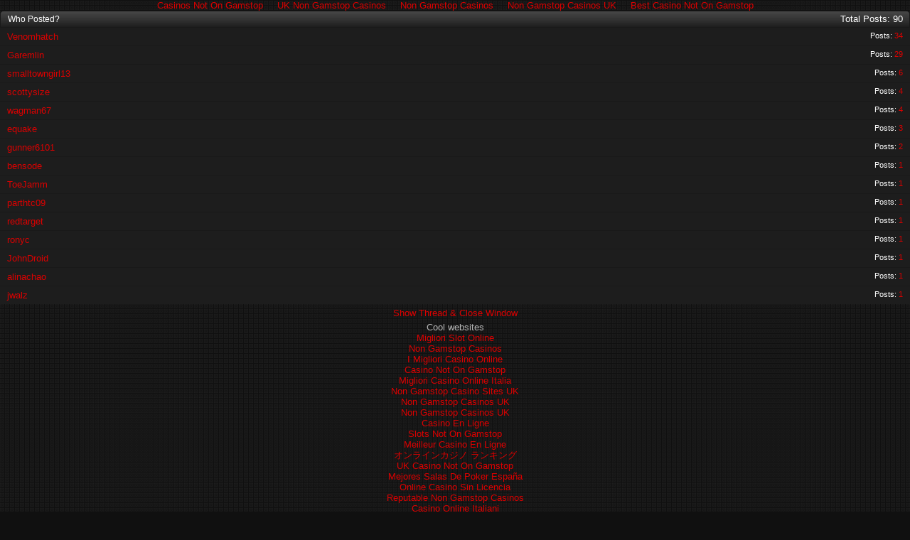

--- FILE ---
content_type: text/html; charset=UTF-8
request_url: https://razrforums.com/forum/misc_do_whoposted_t_20.html
body_size: 3365
content:
<!DOCTYPE html PUBLIC "-//W3C//DTD XHTML 1.0 Transitional//EN" "http://www.w3.org/TR/xhtml1/DTD/xhtml1-transitional.dtd">
<html xmlns="http://www.w3.org/1999/xhtml" dir="ltr" lang="en">
<head>
	<meta http-equiv="Content-Type" content="text/html; charset=UTF-8">
<!-- Tapatalk Detect Start -->
<script type="text/javascript">
var tapatalk_iphone_msg = "This forum has an app for iPhone and iPod Touch! Click OK to learn more about Tapatalk.";
var tapatalk_iphone_url = "http://itunes.apple.com/us/app/tapatalk-forum-app/id307880732?mt=8";
var tapatalk_ipad_msg = "This forum has an app for iPad! Click OK to learn more about Tapatalk.";
var tapatalk_ipad_url = "http://itunes.apple.com/us/app/tapatalk-hd-for-ipad/id481579541?mt=8";
var tapatalk_kindle_msg = "This forum has an app for Kindle Fire! Click OK to learn more about Tapatalk.";
var tapatalk_kindle_url = "http://www.amazon.com/gp/mas/dl/android?p=com.quoord.tapatalkpro.activity";
var tapatalk_android_msg = "This forum has an app for Android. Click OK to learn more about Tapatalk.";
var tapatalk_android_url = "market://details?id=com.quoord.tapatalkpro.activity";
var tapatalk_chrome_enable = false;
var tapatalkdir = "mobiquo";
</script>
<script type="text/javascript" src="../forum/mobiquo/tapatalkdetect.js"></script>
<!-- Tapatalk Detect End -->
<!-- Forum Runner Begin -->
<script type="text/javascript" src="../forum/forumrunner/detect.js"></script>
<!-- Forum Runner End --><meta http-equiv="Content-Type" content="text/html; charset=ISO-8859-1">
<meta id="e_vb_meta_bburl" name="vb_meta_bburl" content="http://www.razrforums.com/forum">
<base href="."><!--[if IE]></base><![endif]-->
<meta name="generator" content="vBulletin 4.1.7">
	<link rel="Shortcut Icon" href="../favicon.png" type="image/x-icon">
		<meta name="keywords" content="droid razr,razr,motorola droid razr,motorola razr,razr android,razr droid,droid-razr,droid razr forum,razr forum">
		<meta name="description" content="Droid RAZR Forum - Community dedicated to the Motorola Droid RAZR. Help, Custom ROMS, Custom Themes, Tips, Tricks, Wallpapers, Ringtones and more!">
	<script type="text/javascript" src="../combo_2.9.0/build/yuiloader-dom-event/yuiloader-dom-event_js_2.9.0/build/connection/connection-min.js"></script>
<script type="text/javascript">
<!--
	var SESSIONURL = "";
	var SECURITYTOKEN = "guest";
	var IMGDIR_MISC = "http://www.razrforums.com/forum/images/styles/DarkCore/misc";
	var IMGDIR_BUTTON = "http://www.razrforums.com/forum/images/styles/DarkCore/buttons";
	var vb_disable_ajax = parseInt("0", 10);
	var SIMPLEVERSION = "417";
	var BBURL = "http://www.razrforums.com/forum";
	var LOGGEDIN = 0 > 0 ? true : false;
	var THIS_SCRIPT = "misc";
	var RELPATH = "misc.php?do=whoposted&amp;t=20";
	var PATHS = {forum : ""}
// -->
</script>
<script type="text/javascript" src="../forum/clientscript/vbulletin-core.js"></script>
	<link rel="alternate" type="application/rss+xml" title="Droid RAZR Forum - Motorola Droid RAZR Community RSS Feed" href="https://feeds.feedburner.com/VBSEO_FEEDBURNER">
	<link rel="stylesheet" type="text/css" href="../forum/clientscript/vbulletin_css/style00002l/main-rollup.css">
	<!--[if lt IE 8]>
	<link rel="stylesheet" type="text/css" href="clientscript/vbulletin_css/style00002l/popupmenu-ie.css?d=1367867557" />
	<link rel="stylesheet" type="text/css" href="clientscript/vbulletin_css/style00002l/vbulletin-ie.css?d=1367867557" />
	<link rel="stylesheet" type="text/css" href="clientscript/vbulletin_css/style00002l/vbulletin-chrome-ie.css?d=1367867557" />
	<link rel="stylesheet" type="text/css" href="clientscript/vbulletin_css/style00002l/vbulletin-formcontrols-ie.css?d=1367867557" />
	<link rel="stylesheet" type="text/css" href="clientscript/vbulletin_css/style00002l/editor-ie.css?d=1367867557" />
	<![endif]-->
<script type="text/javascript" src="https://partner.googleadservices.com/gampad/google_service.js">
</script>
<script type="text/javascript">
GS_googleAddAdSenseService("ca-pub-7140863250046446");
GS_googleEnableAllServices();
</script>
<script type="text/javascript">
GA_googleAddSlot("ca-pub-7140863250046446", "razrforums-300f");
GA_googleAddSlot("ca-pub-7140863250046446", "razrforums-728n");
</script>
<script type="text/javascript">
GA_googleFetchAds();
</script>
	<title> Master list of Droid Razr Accessories - Who Posted?</title>
	<link rel="canonical" href="https://razrforums.com/forum/misc_do_whoposted_t_20.html">
	<link rel="stylesheet" type="text/css" href="../forum/clientscript/vbulletin_css/style00002l/popup.css">
	<!--[if lt IE 8]>
	<link rel="stylesheet" type="text/css" href="clientscript/vbulletin_css/style00002l/popup-ie.css?d=1367867557" />
	<![endif]-->
	<link rel="stylesheet" type="text/css" href="../forum/clientscript/vbulletin_css/style00002l/additional.css">
<!-- JavaScript -->
	<script src="../ajax/libs/jquery/1.4.0/jquery.min.js" type="text/javascript"></script>
	<script src="https://www.razrforums.com/forum/images/styles/DarkCore/style/js/common.js" type="text/javascript"></script>
<!-- / JavaScript  -->
<link rel="stylesheet" type="text/css" href="../forum/css_php_styleid_2_langid_1_d_1367867557_sheet_MARCO1_CKEditor_CSS.css">
<link rel="stylesheet" type="text/css" href="../forum/css_php_styleid_2_langid_1_d_1367867557_sheet_additional.css">
<script type="text/javascript" src="../forum/plugins/forumfoundry/findme/scripts/jquery/cse_php_cse_partner-pub-7140863250046446_q0u9wkgl7ha.js"></script>
</head>
<body onload="self.focus()"><div style="text-align: center;"><a href="https://www.sussexhealthandcare.uk/" style="padding: 5px 10px;">Casinos Not On Gamstop</a><a href="https://www.thebrexitparty.org/" style="padding: 5px 10px;">UK Non Gamstop Casinos</a><a href="https://www.fifteencornwall.co.uk/" style="padding: 5px 10px;">Non Gamstop Casinos</a><a href="https://www.hotelfelix.co.uk/" style="padding: 5px 10px;">Non Gamstop Casinos UK</a><a href="https://mitsubishi-media.co.uk/" style="padding: 5px 10px;">Best Casino Not On Gamstop</a></div>
<div class="block" id="whoposted">
	<dl class="stats total">
		<dt>Total Posts</dt>
		<dd>90</dd>
	</dl>
	<h2 class="blockhead">Who Posted?</h2>
	<div class="blockbody">
		<ul class="posterlist">
			<li class="blockrow">
	<dl class="stats">
		<dt>Posts</dt>
		<dd>
				<a rel="nofollow" href="/" onclick="opener.location=('/'); self.close();">34</a>
		</dd>
	</dl>
	<div class="username">
		<a href="../forum/members/30.html" target="_blank">Venomhatch</a>
	</div>
</li><li class="blockrow">
	<dl class="stats">
		<dt>Posts</dt>
		<dd>
				<a rel="nofollow" href="/" onclick="opener.location=('/'); self.close();">29</a>
		</dd>
	</dl>
	<div class="username">
		<a href="../forum/members/5.html" target="_blank">Garemlin</a>
	</div>
</li><li class="blockrow">
	<dl class="stats">
		<dt>Posts</dt>
		<dd>
				<a rel="nofollow" href="/" onclick="opener.location=('/'); self.close();">6</a>
		</dd>
	</dl>
	<div class="username">
		<a href="../forum/members/15.html" target="_blank">smalltowngirl13</a>
	</div>
</li><li class="blockrow">
	<dl class="stats">
		<dt>Posts</dt>
		<dd>
				<a rel="nofollow" href="/" onclick="opener.location=('/'); self.close();">4</a>
		</dd>
	</dl>
	<div class="username">
		<a href="../forum/members/444.html" target="_blank">scottysize</a>
	</div>
</li><li class="blockrow">
	<dl class="stats">
		<dt>Posts</dt>
		<dd>
				<a rel="nofollow" href="/" onclick="opener.location=('/'); self.close();">4</a>
		</dd>
	</dl>
	<div class="username">
		<a href="/" target="_blank">wagman67</a>
	</div>
</li><li class="blockrow">
	<dl class="stats">
		<dt>Posts</dt>
		<dd>
				<a rel="nofollow" href="/" onclick="opener.location=('/'); self.close();">3</a>
		</dd>
	</dl>
	<div class="username">
		<a href="../forum/members/25.html" target="_blank">equake</a>
	</div>
</li><li class="blockrow">
	<dl class="stats">
		<dt>Posts</dt>
		<dd>
				<a rel="nofollow" href="/" onclick="opener.location=('/'); self.close();">2</a>
		</dd>
	</dl>
	<div class="username">
		<a href="../forum/members/9832.html" target="_blank">gunner6101</a>
	</div>
</li><li class="blockrow">
	<dl class="stats">
		<dt>Posts</dt>
		<dd>
				<a rel="nofollow" href="/" onclick="opener.location=('/'); self.close();">1</a>
		</dd>
	</dl>
	<div class="username">
		<a href="/" target="_blank">bensode</a>
	</div>
</li><li class="blockrow">
	<dl class="stats">
		<dt>Posts</dt>
		<dd>
				<a rel="nofollow" href="/" onclick="opener.location=('/'); self.close();">1</a>
		</dd>
	</dl>
	<div class="username">
		<a href="../forum/members/5015.html" target="_blank">ToeJamm</a>
	</div>
</li><li class="blockrow">
	<dl class="stats">
		<dt>Posts</dt>
		<dd>
				<a rel="nofollow" href="/" onclick="opener.location=('/'); self.close();">1</a>
		</dd>
	</dl>
	<div class="username">
		<a href="../forum/members/8898.html" target="_blank">parthtc09</a>
	</div>
</li><li class="blockrow">
	<dl class="stats">
		<dt>Posts</dt>
		<dd>
				<a rel="nofollow" href="/" onclick="opener.location=('/'); self.close();">1</a>
		</dd>
	</dl>
	<div class="username">
		<a href="../forum/members/83.html" target="_blank">redtarget</a>
	</div>
</li><li class="blockrow">
	<dl class="stats">
		<dt>Posts</dt>
		<dd>
				<a rel="nofollow" href="/" onclick="opener.location=('/'); self.close();">1</a>
		</dd>
	</dl>
	<div class="username">
		<a href="/" target="_blank">ronyc</a>
	</div>
</li><li class="blockrow">
	<dl class="stats">
		<dt>Posts</dt>
		<dd>
				<a rel="nofollow" href="/" onclick="opener.location=('/'); self.close();">1</a>
		</dd>
	</dl>
	<div class="username">
		<a href="../forum/members/1.html" target="_blank">JohnDroid</a>
	</div>
</li><li class="blockrow">
	<dl class="stats">
		<dt>Posts</dt>
		<dd>
				<a rel="nofollow" href="/" onclick="opener.location=('/'); self.close();">1</a>
		</dd>
	</dl>
	<div class="username">
		<a href="../forum/members/9454.html" target="_blank">alinachao</a>
	</div>
</li><li class="blockrow">
	<dl class="stats">
		<dt>Posts</dt>
		<dd>
				<a rel="nofollow" href="/" onclick="opener.location=('/'); self.close();">1</a>
		</dd>
	</dl>
	<div class="username">
		<a href="../forum/members/311.html" target="_blank">jwalz</a>
	</div>
</li>
		</ul>
	</div>
	<div class="blockfoot"><a href="../forum/droid-razr-accessories/20-master-list-droid-razr-accessories.html" onclick="opener.location=('/'); self.close();">Show Thread &amp; Close Window</a></div>
</div><div style="text-align:center"><h2>Cool websites</h2><ul style="list-style:none;padding-left:0"><li><a href="https://www.labissa.com/">Migliori Slot Online</a></li><li><a href="https://tescobagsofhelp.org.uk/">Non Gamstop Casinos</a></li><li><a href="https://www.essetresport.com/">I Migliori Casino Online</a></li><li><a href="https://www.face-online.org.uk/">Casino Not On Gamstop</a></li><li><a href="https://www.datamediahub.it/">Migliori Casino Online Italia</a></li><li><a href="https://nva.org.uk/">Non Gamstop Casino Sites UK</a></li><li><a href="https://www.ukbimalliance.org/">Non Gamstop Casinos UK</a></li><li><a href="https://gdalabel.org.uk/">Non Gamstop Casinos UK</a></li><li><a href="https://www.aptic.fr/">Casino En Ligne</a></li><li><a href="https://everythinggeneticltd.co.uk/casinos-not-on-gamstop/">Slots Not On Gamstop</a></li><li><a href="https://ethni-formation.com/">Meilleur Casino En Ligne</a></li><li><a href="https://link-a.net/">オンラインカジノ ランキング</a></li><li><a href="https://www.unearthedsounds.co.uk/">UK Casino Not On Gamstop</a></li><li><a href="https://www.hispaniawargames.com/">Mejores Salas De Poker España</a></li><li><a href="https://www.colofonrevistaliteraria.com/">Online Casino Sin Licencia</a></li><li><a href="https://www.clintoncards.co.uk/">Reputable Non Gamstop Casinos</a></li><li><a href="https://paleoitalia.org/">Casino Online Italiani</a></li><li><a href="https://www.cheshirewestmuseums.org/non-gamstop-casinos-uk/">Sites Not On Gamstop</a></li><li><a href="https://thegoodhub.com/">Casino En Ligne</a></li><li><a href="https://www.thehotelcollection.co.uk/casinos-not-on-gamstop/">Non Gamstop Casinos UK</a></li><li><a href="https://www.monsterpetsupplies.co.uk/">Non Gamstop Casino UK</a></li><li><a href="https://www.parentalguidance.org.uk/">Best Non Gamstop Casinos</a></li><li><a href="https://reseauvoltaire.net/">Casino Non Aams</a></li><li><a href="https://22wcss.org/">UK Casino Not On Gamstop</a></li><li><a href="https://www.dyspraxiafoundation.org.uk/">UK Casino Not On Gamstop</a></li><li><a href="https://www.etno.be/">Meilleur Site De Casino En Ligne Belgique</a></li><li><a href="https://www.truvo.be/">Meilleur Site Casino En Ligne Belgique</a></li><li><a href="https://www.ristorantelacampana.com/">Visa Casino</a></li><li><a href="https://www.progettomarzotto.org/">Casino Non Aams Italia</a></li><li><a href="https://www.abundancethebook.com/">KYC 없는 카지노</a></li><li><a href="https://savoirfaireensemble.fr/">Site De Paris Sportifs</a></li><li><a href="https://www.forum-avignon.org/">Casino Français En Ligne</a></li><li><a href="https://welcomingeurope.it/">Crypto Casino</a></li><li><a href="https://www.bonjourmaurice.be/">Meilleur Casino En Ligne Belgique</a></li><li><a href="https://chateau-bourdeau.fr/">Casino En Ligne</a></li><li><a href="https://www.grandrabbindefrance.com/">Casino En Ligne France</a></li><li><a href="https://www.editions-sorbonne.fr/">Nouveau Casino En Ligne 2026</a></li><li><a href="https://www.rentabiliweb-group.com/">Retrait Gain Casino</a></li><li><a href="https://domicile.fr/">Meilleur Casino Crypto</a></li></ul></div>
<script defer src="https://static.cloudflareinsights.com/beacon.min.js/vcd15cbe7772f49c399c6a5babf22c1241717689176015" integrity="sha512-ZpsOmlRQV6y907TI0dKBHq9Md29nnaEIPlkf84rnaERnq6zvWvPUqr2ft8M1aS28oN72PdrCzSjY4U6VaAw1EQ==" data-cf-beacon='{"version":"2024.11.0","token":"331f9e92664c4c8186261e5aaccfb2b8","r":1,"server_timing":{"name":{"cfCacheStatus":true,"cfEdge":true,"cfExtPri":true,"cfL4":true,"cfOrigin":true,"cfSpeedBrain":true},"location_startswith":null}}' crossorigin="anonymous"></script>
</body>
</html>


--- FILE ---
content_type: text/css
request_url: https://razrforums.com/forum/clientscript/vbulletin_css/style00002l/popup.css
body_size: 406
content:
@charset "UTF-8";body{margin:0;padding:0;min-width:0;width:100%}.blockfoot{text-align:center}#attachments dl.total,#whoposted dl.total{float:right;padding:5px;margin-right:5px;margin-top:-1px}#attachments dl.stats dt,#whoposted dl.stats dt ,#attachments dl.stats dd,#whoposted dl.stats dd{color:#ffffff}.posterlist .blockrow img{vertical-align:middle}.posterlist .blockrow{border-bottom:solid 1px #191919;background:#1d1d1d repeat-x bottom}.posterlist .blockrow:last-child{border-bottom:none}.posterlist .blockrow ul.stats,.posterlist .blockrow ul.desc,.posterlist .blockrow dl{float:right;font-size:11px;margin-left:10px}.posterlist .blockrow ul.desc{text-align:right;padding-right:10px}.posterlist .blockrow .attachment{line-height:2em;white-space:nowrap;overflow:hidden}#smilies p.description{font-size:11px;font-decoration:normal}#smilies ul.smilielist li{float:left;margin:5px;width:75px;height:78px;text-align:center;position:relative;overflow:hidden}#smilies ul.smilielist li div.smilie{width:71px;height:57px;overflow:hidden;background:#1d1d1d repeat-x;border-top:solid 1px #1e1e1f;padding:2px}#smilies ul.smilielist li div.table{display:table;margin:auto;height:100%;table-layout:fixed;width:71px}#smilies ul.smilielist li div.tablecell{display:table-cell;vertical-align:middle}#smilies ul.smilielist li div.smilie img{height:auto;max-width:71px;width:auto !important}#smilies ul.smilielist li div.label{font-size:11px;overflow:hidden;white-space:nowrap;height:14px;background:transparent repeat-x bottom;border-top:solid 1px #191919;border-bottom:solid 1px #1e1e1f}#contacts li input{float:right}a.username.online{background:url(../../../images/styles/DarkCore/statusicon/user-online.png) top left no-repeat;padding-left:1.5em}a.username.offline{background:url(../../../images/styles/DarkCore/statusicon/user-offline.png) top left no-repeat;padding-left:1.5em}a.username.invisible{background:url(../../../images/styles/DarkCore/statusicon/user-invisible.png) top left no-repeat;padding-left:1.5em}#attachments .errorlist .title{font-weight:bold}#attachments .errorlist li{list-style-type:disc;margin-left:1.5em}#attachments .urlboxlist li,#attachments .attachboxlist li{float:left;margin-right:1.5em}#attachmentkey{width:100%}#attachmentkey tr.tablerow{background:#1d1d1d bottom repeat-x;border-top:solid 1px #191919}#attachmentkey tr.tablerow td{padding:10px}a.username.online.highlight,a.username.invisible.highlight{font-weight:bold;color:red}

--- FILE ---
content_type: text/css
request_url: https://razrforums.com/forum/clientscript/vbulletin_css/style00002l/additional.css
body_size: 4759
content:
@charset "UTF-8";hr{color:#444;height:1px;border:0;border-top:1px solid #444}img{border:0}.verticalAlign{vertical-align:middle}.clearfix:after{content:".";display:block;clear:both;visibility:hidden;line-height:0;height:0}.clearfix{display:inline-block}html[xmlns] .clearfix{display:block}* html .clearfix{height:1%}.lastPostIMG{position:relative;top:2px}.pure_facebook{position:absolute;top:208px;right:0;z-index:3000}*{-moz-box-shadow:none !important;-webkit-box-shadow:none !important}#forums *,#wgo *,#forumbits *{-moz-border-radius:0 !important;-webkit-border-radius:0 !important}.wgo_block{margin:0}.announcements{margin-top:10px}.body_wrapper{padding:10px 0;margin:0}.above_body{padding:0;margin:0}.threadbit .sticky,.threadbit .nonthread,.threadbit .nonsticky,.threadbit .deleted,.threadbit .discussionrow,.threadbit .ignored{border-top:0}.threadbit .sticky,.threadbit .nonthread,.threadbit .nonsticky,.threadbit .deleted,.threadbit .discussionrow,.threadbit .ignored,.wgo_block .wgo_subblock,.forumbit_nopost .forumbit_nopost .forumrow,.forumbit_post .forumrow{border-bottom:1px solid #181818;border-top:1px solid #252525}.popupbody li > a,.popupbody li > label{background:#1d1d1d}.block .searchlisthead,.block .searchlisthead a{color:#fff}.popupbody li > a,.popupbody li > label{padding:8px 10px;line-height:18px}.formsubmit label{color:#8a8a8a}.highlight{background-image:none}#fb_headerbox{padding-right:5px}.threadbit .sticky .alt{}#navcustom.navlinks{background:none;border-top:none;text-align:center;color:#696969;font-size:14px;font-weight:700;margin-top:8px;margin-bottom:0;width:100%;clear:both}#navcustom.navlinks a:link,#navcustom.navlinks a:visited{color:#a2a2a2}#navcustom.navlinks a:hover{color:#dc0000}.test{background:#1d1d1d none ;border-top:1px solid #353538;padding:10px 0;text-align:center;color:#696969;font-size:;margin-top:20px;margin-bottom:20px;width:100%;clear:both}#memberlist #searchstats{color:#fff}#footer,.footer{background:none;height:0;padding:0;margin:0}#forum_icon_legend{background:#1d1d1d url(../../../images/styles/DarkCore/style/rowBG.gif) repeat-x top left;border:1px solid #1e1e1f;clear:both}#forum_icon_legend h5{background:#222121;border-bottom:1px solid #1e1e1f}#usercp_nav hr{border:0}#sidebar_container > ul{width:99%}.posts,.postlist,#postlist{margin:0;padding:0}body{width:auto;min-width:990px;max-width:auto;margin:0}#pageWrapper{background:url(../../../images/styles/DarkCore/style/pageWrapBG.png) repeat-x top left}.pageWrap{width:auto;margin:0px 25px 0px 25px}#topBar{background:url(../../../images/styles/DarkCore/style/topBarBG-left.jpg) no-repeat top left;height:53px}.socialBox{padding-top:24px;height:28px;line-height:28px;float:left}.socialBox span{float:left;color:#797979;padding-right:6px}.socialBox img{margin:0;margin-right:5px;padding:0;float:left}.pureFacebook{float:left;padding-top:16px;height:28px;line-height:28px}.linkBoxTop{float:right;padding-top:15px}.linkBoxTopLeft{background:url(../../../images/styles/DarkCore/style/linkBoxTopLeft-left.png) no-repeat top left;height:38px;padding-left:16px}.linkBoxTopRight{background:url(../../../images/styles/DarkCore/style/linkBoxTopRight-left.png) no-repeat top right;height:38px}.linkBoxTopWrap{background:url(../../../images/styles/DarkCore/style/linkBoxTopBG.png) repeat-x top left;height:38px}.linkBoxWrapBG{background:url(../../../images/styles/DarkCore/style/linkBoxWrapBG-left.png) no-repeat top left;height:38px;line-height:38px}.linkBoxTop ul{list-style:none;padding:0;margin:0}.linkBoxTop li{background:url(../../../images/styles/DarkCore/style/linkBoxTopSplit.png) no-repeat top left;float:left}.linkBoxTop a:link,.linkBoxTop a:visited{color:#e0e0e0;text-shadow:#222222 1px 1px;padding:0 15px;display:block;text-transform:uppercase}.linkBoxTop a:hover{color:#fff}.linkBoxTop li.firstLink{background:none}.linkBoxTop li.firstLink a:link,.linkBoxTop li.firstLink a:visited{padding-left:6px}.above_body{background:none}.doc_header{background:url(../../../images/styles/DarkCore/style/headerBG-left.jpg) no-repeat top left;height:118px}#logo{float:left}.searchBox{float:left;padding:39px;0 0 0;padding-left:19px}.searchBox form{padding:0;margin:0}.searchBox input{float:left}.searchWrap{background:url(../../../images/styles/DarkCore/style/searchinput-left.png) no-repeat top left;width:156px;height:35px;float:left}.searchinput{border:0;color:#acacac;padding:0 8px;width:140px;height:35px;line-height:35px;background:transparent}.searchBox ul{list-style:none;padding:0;margin:0}.searchBox li{float:left}#midBar{background:url(../../../images/styles/DarkCore/style/midBG-left.png) no-repeat top left;position:relative}#midBar label,#midBar .label{font-weight:normal;padding:0;display:inline;float:none;clear:right}.welcomeWrap{padding-top:26px;height:63px;float:left}.welcomeBar{background:url(../../../images/styles/DarkCore/style/welcomeText-left.png) no-repeat top left;width:62px;height:44px;padding:2px 0 0 0;padding-left:219px}.registerButton{}.loginWrap{padding-top:19px}.loginBox{background:url(../../../images/styles/DarkCore/style/loginPanel-left.png) no-repeat top left;width:277px;padding:2px 0 0 0;padding-left:206px;float:right;color:#666}.loginBox ul{list-style:none;padding:0;margin:0}.loginBox li{float:left}.loginBoxInput{background:url(../../../images/styles/DarkCore/style/loginBoxInput.png) no-repeat top left;width:110px;height:27px}.loginInput{background:transparent;border:0;color:#fff;height:27px;line-height:27px;width:100px;font-size:12px;margin:0;padding:0 5px}.cb_cookieuser_navbar{position:relative;top:2px}.inputPad .loginBoxInput{}.inputPad{padding-right:6px}.loginBox label{padding:0;padding:0}.rememberMe{}.submitButton{padding-top:1px;padding-left:8px}.loginBottom{text-align:right;height:27px;line-height:27px;font-size:12px}.loginBottom a:hover{color:#fff}#contentMain{background:#2c2c2c url(../../../images/styles/DarkCore/style/contentBorder.gif) repeat-x top left}.contentWrap{background:url(../../../images/styles/DarkCore/style/contentBorder.gif) repeat-x bottom left}.contentLeft{background:url(../../../images/styles/DarkCore/style/contentBorder.gif) repeat-y top left}.contentRight{background:url(../../../images/styles/DarkCore/style/contentBorder.gif) repeat-y top right}.contentTL{background:url(../../../images/styles/DarkCore/style/contentTL.gif) no-repeat top left}.contentTR{background:url(../../../images/styles/DarkCore/style/contentTR.gif) no-repeat top right}.contentBL{background:url(../../../images/styles/DarkCore/style/contentBL.gif) no-repeat bottom left}.contentBR{background:url(../../../images/styles/DarkCore/style/contentBR.gif) no-repeat bottom right}.contentBodyWrap{padding:8px}#footerMain{background:url(../../../images/styles/DarkCore/style/footerBG.png) no-repeat top center;padding:20px 0;padding-left:4px}.copyright{line-height:18px;color:#807a77;padding-top:20px}.copyright a:link,.copyright a:visited{font-weight:700}#footerNav{font-size:15px;font-weight:700}#footerNav ul{list-style:none;padding:0;margin:0}#footerNav li{float:left;padding-right:30px}#footerNav a:link,#footerNav a:visited{color:#999}#footerNav a:hover{color:#dc0000}.skinSelect{float:right}.navbar{-moz-border-radius-bottomleft:0 !important;-moz-border-radius-bottomright:0 !important;-webkit-border-bottom-left-radius:0 !important;-webkit-border-bottom-right-radius:0 !important}.navbar{background:none;position:relative;height:78px;font:12px Arial,Calibri,Verdana,Geneva,sans-serif;color:#fff;width:100%;padding:0;margin:0}#navtabs li.selected ul.floatcontainer{margin-top:9px}#navtabs li.selected ul.floatcontainer a:link,#navtabs li.selected ul.floatcontainer a:visited{line-height:27px;height:27px}.navbar a{color:#fff}.navbar a:hover{color:#a9a9a9}.navtabs ul li:first-child{margin-left:14px;text-indent:0}.navtabs{background:none;padding-left:0}.navtabs ul{position:absolute;top:40px;left:0px;width:100%;direction:ltr}.navtabs li{background:url(../../../images/styles/DarkCore/style/navSplit.gif) no-repeat top right;float:left;padding-right:2px}.navtabs li.selected{background:url(../../../images/styles/DarkCore/style/navSplit.gif) no-repeat top right;float:left;padding-right:2px}.navtabs li li{background:none}.navtabs ul li{border-right:0;position:relative}.navtabs li a{height:40px;line-height:40px}.navtabs li a.navtab{display:block;min-width:60px;width:auto !important;width:60px;_min-width:75px;_width:auto !important;_width:75px;text-align:center;color:#fff;font-size:14px;text-transform:uppercase;text-decoration:none;line-height:37px;height:37px;padding:3px 10px 0 10px;font-weight:700;background:none}.navtabs li a.navtab:hover{background:none;color:#a9a9a9}.navtabs li.selected{color:#a9a9a9;height:40px}.navtabs li.selected a.navtab{background:url(../../../images/styles/DarkCore/style/navBG_hover.gif) repeat-x top left;color:#a9a9a9;position:relative;top:-px;padding-top:px;z-index:10}.navtabs li.selected a.navtab:hover{background:url(../../../images/styles/DarkCore/style/navBG_hover.gif) repeat-x top left}.navtabs li.selected li a,.navbar_advanced_search li a{text-decoration:none;font:12px Arial,Calibri,Verdana,Geneva,sans-serif;line-height:27px}.navtabs li.selected li{padding-right:10px}.navtabs li.selected li li{padding:0 2px}.navtabs li.selected li a{color:#bfbfbf}.navbar_advanced_search li{height:27px;display:block;clear:both}.navbar_advanced_search li a{color:#fff}.navbar_advanced_search li a:hover{color:#a9a9a9;text-decoration:none}.navtabs li.selected li a:hover{color:#fff;text-decoration:none}.navtabs li.selected .popupbody li > a{padding:0px 10px;text-indent:0;color:#8a8a8a}.navtabs li.selected li a.popupctrl{-moz-border-radius:3px;-webkit-border-radius:3px;border:solid 1px transparent;_border:none;background:transparent url(../../../images/styles/DarkCore/misc/arrow.png) no-repeat right center;padding-right:15px;_background-image:url('../../../images/styles/DarkCore/misc/arrow.gif');color:#bfbfbf}.navtabs li.selected li:hover a.popupctrl.active,.navtabs li.selected li a.popupctrl.active,.navtabs li.selected li a:hover.popupctrl{color:#fff}.breadcrumb{height:34px;color:#c3c3c3;position:relative;margin-bottom:14px}.bcLeft{background:url(../../../images/styles/DarkCore/style/bcLeft.png) no-repeat left top;height:34px}.bcRight{background:url(../../../images/styles/DarkCore/style/bcRight.png) no-repeat right top;height:34px;padding:0 8px}.bcWrap{background:url(../../../images/styles/DarkCore/style/bcBG.png) repeat-x left top;height:20px;padding:7px 10px 7px 10px;color:#c3c3c3}.breadcrumb .navbit > a,.breadcrumb .lastnavbit span{border:1px solid transparent}.breadcrumb .navbit a:link,.breadcrumb .navbit a:visited{color:#c3c3c3;font-weight:700}.breadcrumb .navbit a:hover{background:#be0b0b;color:#fff;border:1px solid transparent}.tcat{background:url(../../../images/styles/DarkCore/style/tcatBG.gif) repeat-x left top;float:left;width:100%;color:#c3c3c3;height:41px;clear:both;margin-top:8px;border:0;position:relative}.tcatLeft{background:url(../../../images/styles/DarkCore/style/tcatLeft.gif) no-repeat left top;height:41px}.tcatRight{background:url(../../../images/styles/DarkCore/style/tcatRight.gif) no-repeat right top;height:41px}.tcat .forumtitle{font-weight:700}.tcat .tcatDesc{font-size:12px;font-weight:400}.tcat h2{padding-left:16px;font:bold 15px arial,helvetica,sans-serif;line-height:41px;float:left}.tcat a:link,.tcat a:visited{color:#c3c3c3}.tcat a:hover{}.tcat .tcatCollapse{position:absolute;top:10px;right:10px}.tcat_threadlist_controls{float:right;padding-right:8px}.forumdisplaypopups,#forumdisplaypopups{clear:both}.tcat_threadlist_controls h6{height:41px;line-height:41px;padding:0;display:block;font-size:12px}.forumdisplaypopups a.popupctrl,.forumdisplaypopups.popupgroup .popupmenu a.popupctrl,.postlist_popups h6 a.popupctrl,.postlist_popups.popupgroup .popupmenu h6 a.popupctrl{background:none;display:block;_display:41px;height:41px;line-height:41px;font-family:arial,helvetica,sans-serif;font-weight:bold;font-size:12px;font-weight:700;color:#c3c3c3;padding:0 10px;border:0;float:left;clear:right}.forumdisplaypopups a:hover.popupctrl,.forumdisplaypopups.popupgroup .popupmenu a:hover.popupctrl,.postlist_popups h6 a:hover.popupctrl,.postlist_popups.popupgroup .popupmenu h6 a:hover.popupctrl{border:0;color:#c3c3c3;text-decoration:underline}#postlist_popups a,.postlist_popups a{color:#c3c3c3;_border:none}#postlist_popups a:hover,.postlist_popups a:hover{color:#c3c3c3;text-decoration:underline}#postlist_popups .popupmenu:hover a.popupctrl,#postlist_popups .popupmenu:hover .popupctrl a.popupctrl.active,.postlist_popups .popupmenu:hover a.popupctrl,.postlist_popups .popupmenu:hover .popupctrl a.popupctrl.active{border:0}#postlist_popups ul li{color:#8a8a8a}#postlist_popups ul li a,.postlist_popups ul li a{color:#8a8a8a;_border:none}#postlist_popups ul li a:hover,.postlist_popups ul li a:hover{color:#8a8a8a;text-decoration:underline}#forumdisplaypopups ul a,.forumdisplaypopups ul a{color:#8a8a8a}.thead_bar .theadrow{background:#191919 url(../../../images/styles/DarkCore/style/theadBG.gif) repeat-x left top;display:block;width:100%;float:left;position:relative;font:normal 12px arial,helvetica,sans-serif;border:1px solid #191919;border-top:1px solid #292929;color:#8a8a8a;line-height:26px}.thead_bar .padding{padding-left:12px}.thead_bar .forumhead span.forumlastpost{width:23%}.thead_bar .theadrow .forumdata{float:left}.thead_bar{float:left;position:relative;width:100%;display:block}.thead_bar .forumhead .forumtitle{width:76%}.thead_bar .foruminfo{width:53%;min-width:30%;float:left;clear:right}.thead_bar .foruminfo .forumdata{padding:0;width:100%;_width:99%}.thead_bar .forumstats,.thead_bar .forumstats_2{display:block;float:left;clear:right;width:16%;margin-right:2%}.thead_bar .foruminfo .forumdata .datacontainer{float:left;width:86%;padding:0;padding-left:68px}.thead_bar .forumactionlinks{width:5%;display:block;float:left;clear:right}.thead_bar .forumactionlink{display:block;width:18px;overflow:hidden;float:right;clear:left;background:transparent none no-repeat;position:relative}.thead_bar .forumstats li,.thead_bar .forumstats_2 li{font-size:12pxpx;text-align:right;padding-right:20px;display:block}.thead_bar .forumlastpost{display:block;float:left;clear:right}.thead_bar .theadrow .forumlastpost{width:22%}.forumbitBody{padding-right:2px;z-index:1;clear:both}#post{z-index:1}.threadlist{margin-top:0}#threadlist .threadlisthead{background:#191919 url(../../../images/styles/DarkCore/style/theadBG.gif) repeat-x left top;display:block;width:100%;float:left;position:relative;border:1px solid #191919;border-top:1px solid #292929;color:#8a8a8a;padding:2px 0;font:normal 12px arial,helvetica,sans-serif;margin:0}#threadlist .threadlisthead a,#threadlist .threadlisthead a:hover{color:#8a8a8a}.postbit .posthead,.postbitlegacy .posthead,.eventbit .eventhead{background:#191919 url(../../../images/styles/DarkCore/style/theadBG.gif) repeat-x left top;clear:both;display:block;float:left;width:100%;color:#8a8a8a;margin:-1px -1px 0;font:normal 12px arial,helvetica,sans-serif;padding:4px 0px 4px 0px;border:1px solid #191919;border-top:1px solid #292929;border-bottom:1px solid #2c2c2c}#posts .posthead a:link,#posts .posthead a:visited{color:#8a8a8a}#posts .posthead a:hover{color:#8a8a8a}#posts .posthead .time,#posts .nodecontrols{color:#8a8a8a}#postlist .userinfo{padding-top:10px}.username_container{padding:2px 0;text-align:center}.username_container .username strong{font:normal 13pt arial,helvetica,sans-serif}.usertitle,.rank{text-align:center}.usercenter{padding-top:5px;text-align:center}.post_field{background:#131313 none ;color:#8a8a8a;border:1px solid #252525;padding:3px 3px 3px 10px;margin-top:2px;text-align:left}.post_field strong{color:}.post_field dt{color:;font-weight:700}.postbit,.postbitlegacy,.eventbit{margin-bottom:0}.bbcode_container .bbcode_quote_container{background:none}.forum_info_block,.forum_info_form{background:none}.postfoot{border-top:1px solid #181818}.postfootWrap{border-right:1px solid #181818}#thread_info a.collapse{position:absolute;top:9px}.toplinks .notifications a.popupctrl{-webkit-border-radius:5px;-moz-border-radius:5px;border-radius:5px;color:#fff}.toplinks .notifications a.popupctrl:hover,.toplinks .nonotifications a.popupctrl:hover,.toplinks .nonotifications a.popupctrl.active,.toplinks ul.isuser li a:hover{-moz-border-radius:5px !important;-webkit-border-radius:5px !important}#toplinks,.toplinks{text-align:left;line-height:20px;padding:17px 0 12px 0;font-size:15px}.bottomBar{background:url(../../../images/styles/DarkCore/style/bottomBarBG.gif) repeat-x left top;height:16px;font-size:0;clear:both}.bottomBarLeft{background:url(../../../images/styles/DarkCore/style/bottomBarLeft.gif) no-repeat left top;height:16px;font-size:0}.bottomBarRight{background:url(../../../images/styles/DarkCore/style/bottomBarRight.gif) no-repeat right top;height:16px;font-size:0}h1.header,h2.header{text-transform:capitalize}.forumrow .forumtitle a:link,.forumrow .forumtitle a:visited{color:#c3c3c3;font:16px arial,helvetica,sans-serif}.forumrow .forumtitle a:hover{color:#dc0000}.forumrow .lastposttitle a:link,.forumrow .lastposttitle a:visited{color:#929292;font-weight:700}.forumrow .lastposttitle a:hover{color:#dc0000}#forums .lastpostby a.username{color:#dc0000}#forums .lastpostby a.username:hover{color:#a2a2a2}.forumdescription{color:#6f6f6f;padding:3px 0}#notices .restore{background:transparent url(http://www.razrforums.com/forum/images/styles/DarkCore/style/welcomeBG.png) repeat left top;border:0 ;color:##e5e5e5;line-height:16px;padding:8px 10px 8px 10px;-moz-border-radius:5px;-webkit-border-radius:5px;border-radius:5px}#searchtypeswitcher{border-bottom:4px solid #454646}#searchtypeswitcher li a{background-color:#585959;color:#FFF}#searchtypeswitcher li.selected a{background-color:#454646}#searchtypeswitcher li a:hover{background-color:#454646}li.sgicon .maincol,#sidebar li.sgicon .maincol,#thumbnails li{background:#202020 none }#sidebar li.sgicon .maincol .textcontrol{color:#ddd}#content .grouplist .blockrow > li,#content .grouplist .blockrow > ol,#content .grouplist .blockrow > div{background:#1d1d1d url(../../../images/styles/DarkCore/style/rowBG.gif) repeat-x left top;border:1px solid #181818}#pictures .blockbody .blockrow,#group_discussion_inlinemod_form .blockbody .blockrow{border:1px solid #181818}.toolsmenu{background:#181818 none ;_background-image:none;border:1px solid #2c2d2e}.toolsmenu div{border-top:none;color:#c6c6c6}.toolsmenu h1 a{color:#c6c6c6}.toolsmenu .popupgroup a.popupctrl,.toolsmenu .popupgroup .popupmenu a.popupctrl,.toolsmenu .nopopupgroup li a{color:#c6c6c6}.toolsmenu .popupgroup a.popupctrl,.toolsmenu .popupgroup .popupmenu a.popupctrl,.toolsmenu .popupgroup .popupmenu:hover a.popupctrl,.toolsmenu .popupgroup .popupmenu:hover .popupctrl a.popupctrl.active{color:#c6c6c6}dl.blogbit,tr.blogbit,dl.blogcatbit,tr.blogcatbit{background:#202020 none }legend{color:#353535}.wysiwyg,.formcontrols .blockrow .editor_textbox textarea:focus{background-color:#353535;color:#ddd}select{background-color:#353535;color:#ddd;border:1px solid #393939}.bbcode_container div.bbcode_code,.bbcode_container pre.bbcode_code{border:1px solid #393939}.edit_rightside textarea{background-color:#353535;color:#ddd;border:1px solid #393939}.wysiwyg_block,.wysiwyg_block iframe.textbox,.wysiwyg{background-color:#353535;color:#ddd}.editor_controls .popupmenu .popupbody{background:#242421 none repeat scroll 0 0;color:#8e8e8e}.editor_controls .popupmenu .popupbody li > a{color:#ddd}.editor_controls .popupmenu .popupbody li > a:hover{background-color:#353535}.editor_controls .popupmenu div.popupctrl{border:1px solid #393939;color:#ddd;background-color:#353535}.editor_controls .popupmenu .popupctrl.active,.editor_controls .imagebutton_hover{background-color:#353535;color:#ddd}.editor_controls .imagebutton_selected{background-color:#353535;color:#ddd}.editor_controls .imagebutton_down{background-color:#353535}.editoroverlay input.textbox:focus,.editoroverlay textarea:focus{background-color:#353535;color:#ddd}.textbox,textarea,select,#vB_Editor_QR_editor{background:#353535;background-color:#353535 !important;color:#ddd;border:1px solid #393939}span.cke_skin_kama{-moz-border-radius:5px;-webkit-border-radius:5px;border-radius:5px;border:1px solid #393939 !important;padding:5px}.cke_skin_kama .cke_wrapper{background-color:#201f1f !important;background-image:none !important;background-repeat:repeat-x;background-position:0 -1950px}.editor_textbox textarea{background-color:#201f1f !important}.cke_skin_kama .cke_toolgroup{background-image:url(http://www.razrforums.com/forum/images/styles/DarkCore/style/sprites.png);_background-image:url(http://www.razrforums.com/forum/images/styles/DarkCore/style/sprites_ie6.png);background-repeat:repeat-x}.cke_skin_kama .cke_button a:hover,.cke_skin_kama .cke_button a:focus,.cke_skin_kama .cke_button a:active{background-color:#201f1f}.cke_skin_kama .cke_rcombo a,.cke_skin_kama .cke_rcombo a:active,.cke_skin_kama .cke_rcombo a:hover{background-image:url(http://www.razrforums.com/forum/images/styles/DarkCore/style/sprites.png);_background-image:url(http://www.razrforums.com/forum/images/styles/DarkCore/style/sprites_ie6.png);background-repeat:repeat-x;background-position:0 -100px;border-bottom:1px solid #393939;border-right:1px solid #393939}#sidebar_button{float:right;margin-right:-21px}#sidebar_container.sidebarleft #sidebar_button{float:left;margin-left:-21px}#sidebar_container > ul,#blog_user_sidebar,#blog_sidebar_generic,.cms_widget{background:none;border:0}#sidebar_home #sidebar_container .block,#sidebar_container #blog_sidebar_generic .block{padding:0;background:none}#sidebar_home #sidebar_container .blocksubhead{background:#131313 url(../../../images/styles/DarkCore/style/sidebarHeadRight-left.gif) no-repeat top right;padding:0;border:0;border-bottom:1px solid #181818;height:40px;-webkit-border-radius:0;-moz-border-radius:0;border-radius:0}#sidebar_home #sidebar_container .blocksubhead img,#sidebar_container #blog_sidebar_generic .blocksubhead img{display:none}#sidebar_home #sidebar_container .blocksubhead a.collapse img,#sidebar_container #blog_sidebar_generic .blocksubhead a.collapse img{display:inline}#sidebar_home #sidebar_container .blocksubhead a.collapse,#sidebar_container #blog_sidebar_generic .blocksubhead a.collapse{position:relative;top:15px;right:15px}#sidebar_home #sidebar_container .blocksubhead span.blocktitle{background:url(../../../images/styles/DarkCore/style/sidebarHeadBG-left.gif) no-repeat top left;padding:14px 0 10px 0;padding-left:16px;display:block}.cms_widget .cms_widget_header{background:#131313 url(../../../images/styles/DarkCore/style/sidebarHeadBG-left.gif) no-repeat top left;padding:0;margin:0;border:0;border-bottom:1px solid #181818;-webkit-border-radius:0;-moz-border-radius:0;border-radius:0}.cms_widget .cms_widget_header h3{background:url(../../../images/styles/DarkCore/style/sidebarHeadWrapBG-left.gif) no-repeat top right;padding:11px 0 10px 0;padding-left:16px}#sidebar_container #blog_sidebar_generic .block{background:#131313 url(../../../images/styles/DarkCore/style/sidebarHeadBG-left.gif) no-repeat top left;-webkit-border-bottom-left-radius:5px;-webkit-border-bottom-right-radius:5px;-moz-border-radius-bottomleft:5px;-moz-border-radius-bottomright:5px;border-bottom-left-radius:5px;border-bottom-right-radius:5px}#sidebar_container #blog_sidebar_generic .block .blocksubhead{background:url(../../../images/styles/DarkCore/style/sidebarHeadWrapBG-left.gif) no-repeat top right;padding:14px 0 0 0;padding-left:16px;min-height:26px;margin:0}#sidebar_container #blog_sidebar_generic .block .blocksubhead a.collapse{position:relative;top:1px;right:15px}#sidebar_container #blog_sidebar_generic #c_blog_calendar .blocksubhead{background:#191919 url(../../../images/styles/DarkCore/style/theadBG.gif) repeat-x left top;font:normal 12px arial,helvetica,sans-serif;border:1px solid #191919;border-top:0;color:#8a8a8a;line-height:26px;padding:0}#sidebar_container #blog_sidebar_generic #c_blog_calendar .today{background:#191919 url(../../../images/styles/DarkCore/style/theadBG.gif) repeat-x left top;color:#8a8a8a}#sidebar_container #blog_sidebar_generic #whatsnewsidebar .blocksubhead{padding-left:10px}#sidebar_home #sidebar_container .blockbody,#sidebar_container #blog_sidebar_generic .blockbody{padding:0 3px;border-top:1px solid #2a2a2a;-moz-border-radius:0;-webkit-border-radius:0;border-radius:0;-webkit-border-bottom-left-radius:5px;-webkit-border-bottom-right-radius:5px;-moz-border-radius-bottomleft:5px;-moz-border-radius-bottomright:5px;border-bottom-left-radius:5px;border-bottom-right-radius:5px}.cms_widget .cms_widget_content{border-top:1px solid #2a2a2a;-moz-border-radius:0;-webkit-border-radius:0;border-radius:0;-webkit-border-bottom-left-radius:5px;-webkit-border-bottom-right-radius:5px;-moz-border-radius-bottomleft:5px;-moz-border-radius-bottomright:5px;border-bottom-left-radius:5px;border-bottom-right-radius:5px}.cms_widget .cms_widget_content_restore_widget_content{background:#202122;padding-top:8px;border-top:1px solid #2a2a2a;-moz-border-radius:0;-webkit-border-radius:0;border-radius:0;-webkit-border-bottom-left-radius:5px;-webkit-border-bottom-right-radius:5px;-moz-border-radius-bottomleft:5px;-moz-border-radius-bottomright:5px;border-bottom-left-radius:5px;border-bottom-right-radius:5px}.cke_skin_kama textarea.cke_source{background-color:#353535 !important;color:#ddd !important}.h1{font-size:1.6em;font-weight:bold;color:#df5a00;margin:10px;padding-bottom:3px}#relevant_replacement{font-size:13px;color:#A3A3A3;width:100%;margin:10px;border-top:#a0a0a0 1px solid;padding-top:3px;padding-bottom:14px}

--- FILE ---
content_type: text/css
request_url: https://razrforums.com/forum/css_php_styleid_2_langid_1_d_1367867557_sheet_MARCO1_CKEditor_CSS.css
body_size: -261
content:
.cke_skin_kama .cke_wrapper {
	background-color: #DEDEDE !important;
}

--- FILE ---
content_type: text/css
request_url: https://razrforums.com/forum/css_php_styleid_2_langid_1_d_1367867557_sheet_additional.css
body_size: 5623
content:
@charset "UTF-8";
/* CSS Document */

/**
* Custom CSS by PurevB.com
*/

hr {
	color: #444;
	height: 1px;
	border: 0;
	border-top: 1px solid #444;
}

/* CSS Resets
~~~~~~~~~~~~~~~~~~~~~~~~~~~~~~~~~~~~~~~~~~~~~~~~~~~~~~~~~~~~~~~~~~~~~~~~~~~~~*/
img {
	border:0;
}
.verticalAlign {
	vertical-align:middle;
}
.clearfix:after {
	content: ".";
	display: block;
	clear: both;
	visibility: hidden;
	line-height: 0;
	height: 0;
}
.clearfix {
	display: inline-block;
}
html[xmlns] .clearfix {
	display: block;
}
* html .clearfix {
	height: 1%;
}
.lastPostIMG {
	position:relative;
	top:2px;
}
.pure_facebook {
	position:absolute;
	top:208px;
	right:0;
	z-index:3000;
}

/* vBulletin 4 Resets
~~~~~~~~~~~~~~~~~~~~~~~~~~~~~~~~~~~~~~~~~~~~~~~~~~~~~~~~~~~~~~~~~~~~~~~~~~~~~*/
*{ -moz-box-shadow: none !important; -webkit-box-shadow: none !important; }
#forums *, #wgo *, #forumbits * {
	-moz-border-radius: 0 !important;
	-webkit-border-radius: 0 !important;
}
.wgo_block {
	margin:0;
}
.announcements {
	margin-top:10px;
}
.body_wrapper {
	padding:10px 0;
	margin:0;
}
.above_body {
	padding:0;
	margin:0;
}
.threadbit .sticky, .threadbit .nonthread, .threadbit .nonsticky, .threadbit .deleted, .threadbit .discussionrow, .threadbit .ignored {
	border-top:0;
}

.threadbit .sticky, .threadbit .nonthread, .threadbit .nonsticky, .threadbit .deleted, .threadbit .discussionrow, .threadbit .ignored, .wgo_block .wgo_subblock, .forumbit_nopost .forumbit_nopost .forumrow, .forumbit_post .forumrow {
	border-bottom:1px solid #181818;
	border-top: 1px solid #252525;
}
.popupbody li > a,
.popupbody li > label {
	background:#1d1d1d;
}
.block .searchlisthead, .block .searchlisthead a {
	color:#fff;
}
.popupbody li > a,
.popupbody li > label {
	padding:8px 10px;
	line-height:18px;
}
.formsubmit label {
	color:#8a8a8a;
}
.highlight {
	background-image:none;
}
#fb_headerbox {
	padding-right:5px;
}
.threadbit .sticky .alt {}

#navcustom.navlinks {
	background: none;
	border-top: none;
	text-align: center;
	color: #696969;
	font-size: 14px;
        font-weight:700;
        margin-top: 8px;
        margin-bottom: 0;
        width:100%;
        clear:both;
}
#navcustom.navlinks a:link, #navcustom.navlinks a:visited {
	color:#a2a2a2;
}
#navcustom.navlinks a:hover {
	color:#dc0000;
}
.test {
	background: #1d1d1d none   ;
	border-top: 1px solid #353538;
	padding: 10px 0;
	text-align: center;
	color: #696969;
	font-size: ;
        margin-top: 20px;
        margin-bottom: 20px;
	width:100%;
	clear:both;
}
#memberlist #searchstats  {
	color:#fff;
}
#footer, .footer {
	background:none;
	height:0;
	padding:0;
	margin:0;
}
#forum_icon_legend {
	background:#1d1d1d url(images/styles/DarkCore/style/rowBG.gif) repeat-x top left;
	border: 1px solid #1e1e1f;
	clear:both;
}
#forum_icon_legend h5 {
	background:#222121;
	border-bottom: 1px solid #1e1e1f;
}
#usercp_nav hr {
        border:0;
}
#sidebar_container > ul {
	width: 99%;
}
.posts, .postlist, #postlist  {
margin:0;
padding:0;
}

/* Page Wrapper
~~~~~~~~~~~~~~~~~~~~~~~~~~~~~~~~~~~~~~~~~~~~~~~~~~~~~~~~~~~~~~~~~~~~~~~~~~~~~*/
body {
	width:auto;
	min-width:990px;
	max-width:auto;
	margin: 0;
}
#pageWrapper {
	background:url(images/styles/DarkCore/style/pageWrapBG.png) repeat-x top left;
}
.pageWrap {
	width:auto;
	margin:0px 25px 0px 25px;
}

/* Top Bar
~~~~~~~~~~~~~~~~~~~~~~~~~~~~~~~~~~~~~~~~~~~~~~~~~~~~~~~~~~~~~~~~~~~~~~~~~~~~~*/
#topBar {
	background:url(images/styles/DarkCore/style/topBarBG-left.jpg) no-repeat top left;
	height:53px;
}
.socialBox {
	padding-top:24px;
	height:28px;
	line-height:28px;
	float:left;
}
.socialBox span {
	float:left;
	color:#797979;
	padding-right:6px;
}
.socialBox img {
	margin:0;
	margin-right:5px;
	padding:0;
	float:left;
}
.pureFacebook {
	float:left;
	padding-top:16px;
	height:28px;
	line-height:28px;
}
.linkBoxTop {
	float:right;
	padding-top:15px;
}
.linkBoxTopLeft {
	background:url(images/styles/DarkCore/style/linkBoxTopLeft-left.png) no-repeat top left;
	height:38px;
	padding-left:16px;
}
.linkBoxTopRight {
	background:url(images/styles/DarkCore/style/linkBoxTopRight-left.png) no-repeat top right;
	height:38px;
}
.linkBoxTopWrap {
	background:url(images/styles/DarkCore/style/linkBoxTopBG.png) repeat-x top left;
	height:38px;
}
.linkBoxWrapBG {
	background:url(images/styles/DarkCore/style/linkBoxWrapBG-left.png) no-repeat top left;	
	height:38px;
	line-height:38px;
}
.linkBoxTop ul {
	list-style:none;
	padding:0;
	margin:0;
}
.linkBoxTop li {
	background:url(images/styles/DarkCore/style/linkBoxTopSplit.png) no-repeat top left;
	float:left;
}
.linkBoxTop a:link, .linkBoxTop a:visited {
	color:#e0e0e0;
	text-shadow: #222222 1px 1px;
	padding:0 15px;
	display:block;
	text-transform:uppercase;
}
.linkBoxTop a:hover {
	color:#fff;
}
.linkBoxTop li.firstLink {
	background:none;
}
.linkBoxTop li.firstLink a:link, .linkBoxTop li.firstLink a:visited {
	padding-left:6px;
}

/* Header
~~~~~~~~~~~~~~~~~~~~~~~~~~~~~~~~~~~~~~~~~~~~~~~~~~~~~~~~~~~~~~~~~~~~~~~~~~~~~*/
.above_body {
	background:none;
}
.doc_header {
	background:url(images/styles/DarkCore/style/headerBG-left.jpg) no-repeat top left;
	height:118px;
}
#logo {
	float:left;
}
.searchBox {
	float:left;
	padding:39px; 0 0 0;
	padding-left:19px;
}
.searchBox form {
	padding:0;
	margin:0;
}
.searchBox input {
	float:left;
}
.searchWrap {
	background: url(images/styles/DarkCore/style/searchinput-left.png) no-repeat top left;
	width:156px;
	height:35px;
	float:left;
}
.searchinput {
	border:0;
	color: #acacac;
	padding:0 8px;
	width:140px;
	height:35px;
	line-height:35px;
	background:transparent;
}
.searchBox ul {
	list-style:none;
	padding:0;
	margin:0;
}
.searchBox li {
	float:left;
}

/* Mid Bar
~~~~~~~~~~~~~~~~~~~~~~~~~~~~~~~~~~~~~~~~~~~~~~~~~~~~~~~~~~~~~~~~~~~~~~~~~~~~~*/
#midBar {
	background:url(images/styles/DarkCore/style/midBG-left.png) no-repeat top left;
	position:relative;
}
#midBar label, #midBar .label {
	font-weight:normal;
	padding: 0;
	display:inline;
	float: none;
	clear: right;
}
.welcomeWrap {
	padding-top:26px;
	height:63px;
	float:left;
}
.welcomeBar {
	background:url(images/styles/DarkCore/style/welcomeText-left.png) no-repeat top left;
	width:62px;
	height:44px;
	padding:2px 0 0 0;
	padding-left:219px;
}
.registerButton {}
.loginWrap {
	padding-top:19px;
}
.loginBox {
	background:url(images/styles/DarkCore/style/loginPanel-left.png) no-repeat top left;
	width:277px;
	padding:2px 0 0 0;
	padding-left:206px;
	float:right;
	color:#666;
}
.loginBox ul {
	list-style:none;
	padding:0;
	margin:0;
}
.loginBox li {
	float:left;
}
.loginBoxInput {
	background: url(images/styles/DarkCore/style/loginBoxInput.png) no-repeat top left;
	width:110px;
	height:27px;
}
.loginInput {
	background:transparent;
	border:0;
	color: #fff;
	height:27px;
	line-height:27px;
	width:100px; 
	font-size:12px;
	margin:0;
	padding:0 5px;
}
.cb_cookieuser_navbar{
	position: relative;
	top: 2px;
}
.inputPad .loginBoxInput {}
.inputPad {
	padding-right:6px;
}
.loginBox label {
	padding:0;
	padding:0;
}
.rememberMe {}
.submitButton {
	padding-top:1px;
padding-left:8px;
}
.loginBottom {
	text-align:right;
	height:27px;
	line-height:27px;
	font-size:12px;
}

.loginBottom a:hover {
	color:#fff;
}

/* Content
~~~~~~~~~~~~~~~~~~~~~~~~~~~~~~~~~~~~~~~~~~~~~~~~~~~~~~~~~~~~~~~~~~~~~~~~~~~~~*/
#contentMain {
	background:#2c2c2c url(images/styles/DarkCore/style/contentBorder.gif) repeat-x top left;
}
.contentWrap {
	background:url(images/styles/DarkCore/style/contentBorder.gif) repeat-x bottom left;
}
.contentLeft {
	background:url(images/styles/DarkCore/style/contentBorder.gif) repeat-y top left;
}
.contentRight {
	background:url(images/styles/DarkCore/style/contentBorder.gif) repeat-y top right;
}
.contentTL {
	background:url(images/styles/DarkCore/style/contentTL.gif) no-repeat top left;
}
.contentTR {
	background:url(images/styles/DarkCore/style/contentTR.gif) no-repeat top right;
}
.contentBL {
	background:url(images/styles/DarkCore/style/contentBL.gif) no-repeat bottom left;
}
.contentBR {
	background:url(images/styles/DarkCore/style/contentBR.gif) no-repeat bottom right;
}
.contentBodyWrap {
	padding:8px;
}

/* Footer
~~~~~~~~~~~~~~~~~~~~~~~~~~~~~~~~~~~~~~~~~~~~~~~~~~~~~~~~~~~~~~~~~~~~~~~~~~~~~*/
#footerMain {
	background:url(images/styles/DarkCore/style/footerBG.png) no-repeat top center;
	padding:20px 0;
	padding-left:4px;
}
.copyright {
	line-height:18px;
	color:#807a77;
	padding-top:20px;
}
.copyright a:link, .copyright a:visited {
	font-weight:700;
}

/* Footer Navigation
~~~~~~~~~~~~~~~~~~~~~~~~~~~~~~~~~~~~~~~~~~~~~~~~~~~~~~~~~~~~~~~~~~~~~~~~~~~~~*/
#footerNav {
	font-size:15px;
	font-weight:700;
}
#footerNav ul {
	list-style:none;
	padding:0;
	margin:0;
}
#footerNav li {
	float:left;
	padding-right:30px;
}
#footerNav a:link, #footerNav a:visited {
	color:#999;
}
#footerNav a:hover {
	color:#dc0000;
}
.skinSelect {
	float:right;
}

/* Navbar
~~~~~~~~~~~~~~~~~~~~~~~~~~~~~~~~~~~~~~~~~~~~~~~~~~~~~~~~~~~~~~~~~~~~~~~~~~~~~*/
.navbar {
	-moz-border-radius-bottomleft: 0 !important;
	-moz-border-radius-bottomright: 0 !important;
	-webkit-border-bottom-left-radius: 0 !important;
	-webkit-border-bottom-right-radius: 0 !important;
}
.navbar {
	background:none;
	position:relative;
	height:78px;
	font:   12px Arial, Calibri, Verdana, Geneva, sans-serif;
	color:#fff;
	width:100%;
	padding:0;
	margin:0;
}
#navtabs li.selected ul.floatcontainer {
	margin-top:9px;
}
#navtabs li.selected ul.floatcontainer a:link, #navtabs li.selected ul.floatcontainer a:visited {
	line-height:27px;
	height:27px;
}
.navbar a { color:#fff; }
.navbar a:hover { color:#a9a9a9; }

.navtabs ul li:first-child {
	margin-left: 14px;
	text-indent: 0;
}
.navtabs {
	background:none;
	padding-left:0;
}
.navtabs ul {
	position:absolute;
	top:40px;
	left:0px;
	width:100%;
/* This is to fix RTL menu issue under Opera */
        direction:ltr;
}
.navtabs li {
	background:url(images/styles/DarkCore/style/navSplit.gif) no-repeat top right;
	float:left;
	padding-right:2px;
}
.navtabs li.selected {
	background:url(images/styles/DarkCore/style/navSplit.gif) no-repeat top right;
	float:left;
	padding-right:2px;
}
.navtabs li li {
	background:none;
}
.navtabs ul li {
	border-right: 0;
	position: relative;
}
.navtabs li a {
	height:40px;
	line-height:40px;
}
.navtabs li a.navtab {
	display:block;
	min-width:60px;
	width:auto !important;
	width:60px;
	_min-width:75px;
	_width:auto !important;
	_width:75px;
	text-align:center;
	color:#fff;
	font-size:14px;
	text-transform:uppercase;
	text-decoration:none;
	line-height:37px;
	height:37px;
	padding:3px 10px 0 10px;
	font-weight:700;
	background:none;
}
.navtabs li a.navtab:hover {
	background:none;
	color:#a9a9a9;
}

.navtabs li.selected {
	color:#a9a9a9;
	height:40px;
}
.navtabs li.selected a.navtab {
	background:url(images/styles/DarkCore/style/navBG_hover.gif) repeat-x top left;
	color:#a9a9a9;
	position:relative;
	top:-px;
	padding-top:px;
	z-index:10;
}
.navtabs li.selected a.navtab:hover {
	background:url(images/styles/DarkCore/style/navBG_hover.gif) repeat-x top left;
}
.navtabs li.selected li a,
.navbar_advanced_search li a {
	text-decoration:none;
	font:   12px Arial, Calibri, Verdana, Geneva, sans-serif;
	line-height:27px;
}
.navtabs li.selected li {
	padding-right:10px;
}
.navtabs li.selected li li {
	padding:0 2px;
}
.navtabs li.selected li a {
	color:#bfbfbf;
}
.navbar_advanced_search li {
	height: 27px;
	display:block;
	clear:both;
}
.navbar_advanced_search li a {
	color:#fff;
}
.navbar_advanced_search li a:hover {
	color:#a9a9a9;
	text-decoration:none;
}

.navtabs li.selected li a:hover {
	color:#fff;
	text-decoration:none;
}

.navtabs li.selected .popupbody li > a {
	padding:0px 10px;
	text-indent: 0;
	color: #8a8a8a;
}

.navtabs li.selected li a.popupctrl {
	-moz-border-radius:3px;
	-webkit-border-radius:3px;	
	border:solid 1px transparent;
	_border: none;
	background:transparent url(images/styles/DarkCore/misc/arrow.png) no-repeat right center;
	padding-right:15px;
        _background-image:url('images/styles/DarkCore/misc/arrow.gif');
	color:#bfbfbf;
}

.navtabs li.selected li:hover a.popupctrl.active,
.navtabs li.selected li a.popupctrl.active,
.navtabs li.selected li a:hover.popupctrl {
	color:#fff;
}

/* Breadcrumb
~~~~~~~~~~~~~~~~~~~~~~~~~~~~~~~~~~~~~~~~~~~~~~~~~~~~~~~~~~~~~~~~~~~~~~~~~~~~~*/
.breadcrumb {
	height:34px;
	color:#c3c3c3;
	position:relative;
	margin-bottom:14px;
}
.bcLeft {
	background: url(images/styles/DarkCore/style/bcLeft.png) no-repeat left top;
	height:34px;
}
.bcRight {
	background: url(images/styles/DarkCore/style/bcRight.png) no-repeat right top;
	height:34px;
	padding:0 8px;
}
.bcWrap {
	background: url(images/styles/DarkCore/style/bcBG.png) repeat-x left top;
	height:20px;
	padding:7px 10px 7px 10px;
	color:#c3c3c3;
}
.breadcrumb .navbit > a, .breadcrumb .lastnavbit span {
	border:1px solid transparent;
}
.breadcrumb .navbit a:link, .breadcrumb .navbit a:visited {
	color:#c3c3c3;
	font-weight:700;
}
.breadcrumb .navbit a:hover {
	background:#be0b0b;
	color:#fff;
	border:1px solid transparent;
}

/* tcat Bars (Title Bars for Forum Home, Forum Display & Postbit)
~~~~~~~~~~~~~~~~~~~~~~~~~~~~~~~~~~~~~~~~~~~~~~~~~~~~~~~~~~~~~~~~~~~~~~~~~~~~~*/
.tcat {
	background: url(images/styles/DarkCore/style/tcatBG.gif) repeat-x left top;
	float: left;
	width: 100%;
	color: #c3c3c3;
	height:41px;
	clear:both;
	margin-top: 8px;
	border:0;
	position:relative;
}
.tcatLeft {
	background: url(images/styles/DarkCore/style/tcatLeft.gif) no-repeat left top;
	height:41px;
}
.tcatRight {
	background: url(images/styles/DarkCore/style/tcatRight.gif) no-repeat right top;
	height:41px;
}
.tcat .forumtitle {
	font-weight:700;

}
.tcat .tcatDesc {
	font-size:12px;
	font-weight:400;
}
.tcat h2 {
	padding-left:16px;
	font:   bold 15px arial, helvetica, sans-serif;
	line-height:41px;
	float:left;
}
.tcat a:link, .tcat a:visited {
	color:#c3c3c3;
}
.tcat a:hover {

}
.tcat .tcatCollapse {
	position:absolute;
	top:10px;
	right:10px;
}
/* tcat Thread List Controls - Forumdisplay */
.tcat_threadlist_controls {
	float:right;
	padding-right:8px;
}
.forumdisplaypopups, #forumdisplaypopups {
	clear:both;
}
.tcat_threadlist_controls h6 {
	height:41px;
	line-height:41px;
	padding:0;
	display:block;
	font-size:12px;
}
.forumdisplaypopups a.popupctrl, .forumdisplaypopups.popupgroup .popupmenu a.popupctrl,
.postlist_popups h6 a.popupctrl, .postlist_popups.popupgroup .popupmenu h6 a.popupctrl {
	background:none;
	display:block;
	_display:41px;
	height:41px;
	line-height:41px;
	font-family:arial, helvetica, sans-serif;
	font-weight:bold;
	font-size:12px;
	font-weight:700;
	color:#c3c3c3;
	padding:0 10px;
	border: 0;
	float: left;
	clear: right;
}
.forumdisplaypopups a:hover.popupctrl, .forumdisplaypopups.popupgroup .popupmenu a:hover.popupctrl,
.postlist_popups h6 a:hover.popupctrl, .postlist_popups.popupgroup .popupmenu h6 a:hover.popupctrl {
	border: 0;
	color:#c3c3c3;
	text-decoration:underline;
}
#postlist_popups a, .postlist_popups a {
	color: #c3c3c3;
	_border: none;
}
#postlist_popups a:hover, .postlist_popups a:hover {
	color: #c3c3c3;
	text-decoration:underline;
}
#postlist_popups .popupmenu:hover a.popupctrl, #postlist_popups .popupmenu:hover .popupctrl a.popupctrl.active, .postlist_popups .popupmenu:hover a.popupctrl, .postlist_popups .popupmenu:hover .popupctrl a.popupctrl.active {
	border: 0;
}

#postlist_popups ul li {
	color:#8a8a8a;
}
#postlist_popups ul li a, .postlist_popups ul li a {
	color:#8a8a8a;
	_border: none;
}

#postlist_popups ul li a:hover, .postlist_popups ul li a:hover {
	color:#8a8a8a;
	text-decoration:underline;
}

#forumdisplaypopups ul a, .forumdisplaypopups ul a {
	color:#8a8a8a;
}

/* Thead Bars (Forum Home, Forum Display & Postbit)
~~~~~~~~~~~~~~~~~~~~~~~~~~~~~~~~~~~~~~~~~~~~~~~~~~~~~~~~~~~~~~~~~~~~~~~~~~~~~*/
.thead_bar .theadrow {
	background:#191919 url(images/styles/DarkCore/style/theadBG.gif) repeat-x left top;
	display:block;
	width: 100%;
	float: left;
	position:relative;
	font:  normal 12px arial, helvetica, sans-serif;
	border:1px solid #191919;
	border-top:1px solid #292929;
	color:#8a8a8a;
	line-height:26px;
}
.thead_bar .padding {
	padding-left:12px;
}
.thead_bar .forumhead span.forumlastpost {
	width: 23%;
}
.thead_bar .theadrow .forumdata  {
	float: left;
}
.thead_bar {
	float: left;
	position:relative;
	width: 100%;
	display:block;
}
.thead_bar .forumhead .forumtitle {
	width: 76%;
}
.thead_bar .foruminfo {
	width: 53%;
	min-width: 30%;
	float: left;
	clear: right;
}
.thead_bar .foruminfo .forumdata {
	padding: 0;
	width: 100%;
	_width: 99%;
}
.thead_bar .forumstats, .thead_bar .forumstats_2 {
	display: block;
	float: left;
	clear: right;
	width: 16%;
	margin-right: 2%;
}
.thead_bar .foruminfo .forumdata .datacontainer {
	float: left;
	width: 86%;
	padding:0;
	padding-left: 68px;
}
.thead_bar .forumactionlinks {
	width: 5%;
	display:block;
	float:left;
	clear:right;
}
.thead_bar .forumactionlink {
	display:block;
	width:18px;
	overflow:hidden;
	float: right;
	clear: left;
	background:transparent none no-repeat;
	position: relative;
}
.thead_bar .forumstats li, .thead_bar .forumstats_2 li{
	font-size: 12pxpx;
	text-align: right;
	padding-right: 20px;
	display:block;
}
.thead_bar .forumlastpost {
	display:block;
	float: left;
	clear: right;
}
.thead_bar .theadrow .forumlastpost {
	width: 22%;
}
.forumbitBody {
	padding-right:2px;
	z-index:1;
	clear:both;
}
#post {
	z-index:1;
}
.threadlist {
	margin-top:0;
}
#threadlist .threadlisthead {
	background:#191919 url(images/styles/DarkCore/style/theadBG.gif) repeat-x left top;
	display:block;
	width: 100%;
	float: left;
	position:relative;
	border:1px solid #191919;
	border-top:1px solid #292929;
	color:#8a8a8a;
	padding:2px 0;
	font:  normal 12px arial, helvetica, sans-serif;
	margin: 0;
}
#threadlist .threadlisthead a, #threadlist .threadlisthead a:hover {
	color:#8a8a8a;
}
.postbit .posthead, .postbitlegacy .posthead, .eventbit .eventhead {
	background:#191919 url(images/styles/DarkCore/style/theadBG.gif) repeat-x left top;
	clear:both;
	display:block;
	float: left;
	width: 100%;
	color:#8a8a8a;
	margin: -1px -1px 0;
	font:  normal 12px arial, helvetica, sans-serif;
	padding:4px 0px 4px 0px;
	border:1px solid #191919;
	border-top:1px solid #292929;
	border-bottom:1px solid #2c2c2c;
}
#posts .posthead a:link, #posts .posthead a:visited {
	color:#8a8a8a;
}
#posts .posthead a:hover {
	color:#8a8a8a;
}
#posts .posthead .time, #posts .nodecontrols {
	color:#8a8a8a;
}

/* Postbit CSS (Center Userinfo, Userinfo boxed stats wrap)
~~~~~~~~~~~~~~~~~~~~~~~~~~~~~~~~~~~~~~~~~~~~~~~~~~~~~~~~~~~~~~~~~~~~~~~~~~~~~*/
#postlist .userinfo {
	padding-top:10px;
}
.username_container {
	padding:2px 0;
	text-align:center;
}
.username_container .username strong {
	font:  normal 13pt arial, helvetica, sans-serif;
}
.usertitle, .rank {
	text-align:center;
}
.usercenter {
	padding-top:5px;
	text-align:center;
}
.post_field {
	background:#131313 none   ;
	color:#8a8a8a;
	border:1px solid #252525;
	padding:3px 3px 3px 10px;
	margin-top: 2px;
	text-align:left;
}
.post_field strong {
	color:;
}
.post_field dt {
	color:;
	font-weight:700;
}
.postbit, .postbitlegacy, .eventbit {
	margin-bottom: 0;
}
.bbcode_container .bbcode_quote_container {
	background:none;
}

.forum_info_block, .forum_info_form {
	background:none;
}
.postfoot {
	border-top: 1px solid #181818;
}
.postfootWrap {
	border-right: 1px solid #181818;
}

#thread_info a.collapse {
	position: absolute;
	top: 9px;
}

/*************************************************/
/* TOP MEMBER BAR*/
.toplinks .notifications a.popupctrl {	
       -webkit-border-radius: 5px;
-moz-border-radius: 5px;
       border-radius: 5px;
       color:#fff;
}

.toplinks .notifications a.popupctrl:hover, .toplinks .nonotifications a.popupctrl:hover, .toplinks .nonotifications a.popupctrl.active, .toplinks ul.isuser li a:hover {
	-moz-border-radius: 5px !important;
	-webkit-border-radius: 5px !important;
}
#toplinks, .toplinks {
	text-align:left;
	line-height:20px;
	padding:17px 0 12px 0;
	font-size:15px;
}

/* Bottom Bar
~~~~~~~~~~~~~~~~~~~~~~~~~~~~~~~~~~~~~~~~~~~~~~~~~~~~~~~~~~~~~~~~~~~~~~~~~~~~~*/
.bottomBar {
	background: url(images/styles/DarkCore/style/bottomBarBG.gif) repeat-x left top;
	height:16px;
	font-size:0;
	clear:both;
}
.bottomBarLeft {
	background: url(images/styles/DarkCore/style/bottomBarLeft.gif) no-repeat left top;
	height:16px;
	font-size:0;
}
.bottomBarRight {
	background: url(images/styles/DarkCore/style/bottomBarRight.gif) no-repeat right top;
	height:16px;
	font-size:0;
}

/* CMS & Blog CSS
~~~~~~~~~~~~~~~~~~~~~~~~~~~~~~~~~~~~~~~~~~~~~~~~~~~~~~~~~~~~~~~~~~~~~~~~~~~~~*/
h1.header, h2.header { 
	text-transform:capitalize; 
}

/* Forum Home
~~~~~~~~~~~~~~~~~~~~~~~~~~~~~~~~~~~~~~~~~~~~~~~~~~~~~~~~~~~~~~~~~~~~~~~~~~~~~*/
.forumrow .forumtitle a:link, .forumrow .forumtitle a:visited {
	color:#c3c3c3;
	font:   16px arial, helvetica, sans-serif;
}
.forumrow .forumtitle a:hover{
	color:#dc0000;
}
.forumrow .lastposttitle a:link, .forumrow .lastposttitle a:visited {
	color:#929292;
	font-weight:700;
}
.forumrow .lastposttitle a:hover{
	color:#dc0000;
}
#forums .lastpostby a.username {
	color:#dc0000;
}
#forums .lastpostby a.username:hover {
	color:#a2a2a2;
}
.forumdescription {
	color:#6f6f6f;
	padding:3px 0;
}
#notices .restore {
	background:transparent url(http://www.razrforums.com/forum/images/styles/DarkCore/style/welcomeBG.png) repeat left top;
	border:0  ;
	color:##e5e5e5;
	line-height:16px;
	padding:8px 10px 8px 10px;
	-moz-border-radius: 5px;
	-webkit-border-radius: 5px;
	border-radius: 5px;
}

/* Advanced Search
~~~~~~~~~~~~~~~~~~~~~~~~~~~~~~~~~~~~~~~~~~~~~~~~~~~~~~~~~~~~~~~~~~~~~~~~~~~~~*/
#searchtypeswitcher {
	border-bottom:4px solid #454646;
}
#searchtypeswitcher li a {
	background-color:#585959;
	color:#FFF;
}

#searchtypeswitcher li.selected a {
	background-color:#454646;
}

#searchtypeswitcher li a:hover {
	background-color:#454646;
}

/* vBulletin Groups
~~~~~~~~~~~~~~~~~~~~~~~~~~~~~~~~~~~~~~~~~~~~~~~~~~~~~~~~~~~~~~~~~~~~~~~~~~~~~*/
li.sgicon .maincol, #sidebar li.sgicon .maincol,#thumbnails li {
	background: #202020 none   ;
}
#sidebar li.sgicon .maincol .textcontrol {
	color: #ddd;
}
#content .grouplist .blockrow > li, #content .grouplist .blockrow > ol, #content .grouplist .blockrow > div {
	background: #1d1d1d url(images/styles/DarkCore/style/rowBG.gif) repeat-x left top;
	border: 1px solid #181818;
}
#pictures .blockbody .blockrow, #group_discussion_inlinemod_form .blockbody .blockrow {
	border: 1px solid #181818;
}
.toolsmenu {
	background: #181818 none   ;
	_background-image: none;
	border: 1px solid #2c2d2e;
}
.toolsmenu div {
	border-top:none;
	color: #c6c6c6;
}
.toolsmenu h1 a {
	color: #c6c6c6;
}
.toolsmenu .popupgroup a.popupctrl, .toolsmenu .popupgroup .popupmenu a.popupctrl, .toolsmenu .nopopupgroup li a {
	color: #c6c6c6;
}

.toolsmenu .popupgroup a.popupctrl, .toolsmenu .popupgroup .popupmenu a.popupctrl, .toolsmenu .popupgroup .popupmenu:hover a.popupctrl, .toolsmenu .popupgroup .popupmenu:hover .popupctrl a.popupctrl.active {
	color: #c6c6c6;
}
dl.blogbit, tr.blogbit,
dl.blogcatbit, tr.blogcatbit {
	background: #202020 none   ;
}

/* Dark Skin Inputs
~~~~~~~~~~~~~~~~~~~~~~~~~~~~~~~~~~~~~~~~~~~~~~~~~~~~~~~~~~~~~~~~~~~~~~~~~~~~~*/
legend {
color: #353535;
}

.wysiwyg, .formcontrols .blockrow .editor_textbox textarea:focus {
background-color: #353535;
color: #ddd;
}

select {
background-color: #353535;
color: #ddd;
border: 1px solid #393939;
}

.bbcode_container div.bbcode_code, .bbcode_container pre.bbcode_code {
border: 1px solid #393939;
}

.edit_rightside textarea {
background-color: #353535;
color: #ddd;
border: 1px solid #393939;
}

.wysiwyg_block, .wysiwyg_block iframe.textbox, .wysiwyg {
background-color: #353535;
color: #ddd;
}

.editor_controls .popupmenu .popupbody {
background:#242421 none repeat scroll 0 0;
color: #8e8e8e;
}

.editor_controls .popupmenu .popupbody li > a {
 color:#ddd;
}

.editor_controls .popupmenu .popupbody li > a:hover {
background-color: #353535;
}

.editor_controls .popupmenu div.popupctrl {
border:1px solid #393939;
color:#ddd;
background-color:#353535;
}

.editor_controls .popupmenu .popupctrl.active,
.editor_controls .imagebutton_hover {
background-color: #353535;
color: #ddd;
}

.editor_controls .imagebutton_selected {
background-color: #353535;
color: #ddd;
}

.editor_controls .imagebutton_down {
background-color: #353535;
}

.editoroverlay input.textbox:focus,
.editoroverlay textarea:focus {
background-color: #353535;
color: #ddd;
}

.textbox, textarea, select, #vB_Editor_QR_editor {
background:#353535;
background-color: #353535 !important;
color: #ddd;
border: 1px solid #393939;
}

/* CKEditor Style
~~~~~~~~~~~~~~~~~~~~~~~~~~~~~~~~~~~~~~~~~~~~~~~~~~~~~~~~~~~~~~~~~~~~~~~~~~~~~*/
span.cke_skin_kama
{
	-moz-border-radius: 5px;
	-webkit-border-radius: 5px;
	border-radius: 5px;
	border: 1px solid #393939 !important;
	padding: 5px;
}
.cke_skin_kama .cke_wrapper
{
	background-color:#201f1f !important;
	background-image: none !important;
	background-repeat: repeat-x;
	background-position: 0 -1950px;
}
.editor_textbox textarea
{
	background-color:#201f1f !important;
}

/* CKEditor - Button Background */
.cke_skin_kama .cke_toolgroup
{
	background-image: url(http://www.razrforums.com/forum/images/styles/DarkCore/style/sprites.png);
	_background-image: url(http://www.razrforums.com/forum/images/styles/DarkCore/style/sprites_ie6.png);
	background-repeat: repeat-x;
}

/* CKEditor - Button Background Hover */
.cke_skin_kama .cke_button a:hover,
.cke_skin_kama .cke_button a:focus,
.cke_skin_kama .cke_button a:active	/* IE */
{
	background-color: #201f1f;
}

/* CKEditor - Dropdown Box Background */
.cke_skin_kama .cke_rcombo a,
.cke_skin_kama .cke_rcombo a:active,
.cke_skin_kama .cke_rcombo a:hover
{
	background-image: url(http://www.razrforums.com/forum/images/styles/DarkCore/style/sprites.png);
	_background-image: url(http://www.razrforums.com/forum/images/styles/DarkCore/style/sprites_ie6.png);
	background-repeat: repeat-x;
	background-position: 0 -100px;
	border-bottom:1px solid #393939;
	border-right:1px solid #393939;
}

/* Sidebar CSS
~~~~~~~~~~~~~~~~~~~~~~~~~~~~~~~~~~~~~~~~~~~~~~~~~~~~~~~~~~~~~~~~~~~~~~~~~~~~~*/
#sidebar_button {
	float:right;
	margin-right:-21px;
}
#sidebar_container.sidebarleft #sidebar_button {
	float:left;
	margin-left:-21px;
}
#sidebar_container > ul, #blog_user_sidebar, #blog_sidebar_generic, .cms_widget {
background:none;
border:0;
}
#sidebar_home #sidebar_container .block, #sidebar_container #blog_sidebar_generic .block {
padding:0;
background:none;
}
#sidebar_home #sidebar_container .blocksubhead {
	background:#131313 url(images/styles/DarkCore/style/sidebarHeadRight-left.gif) no-repeat top right;
	padding:0;
	border:0;
	border-bottom:1px solid #181818;
	height:40px;
	-webkit-border-radius: 0;
	-moz-border-radius: 0;
	border-radius: 0;
}
#sidebar_home #sidebar_container .blocksubhead img, #sidebar_container #blog_sidebar_generic .blocksubhead img {
	display:none;
}
#sidebar_home #sidebar_container .blocksubhead a.collapse img, #sidebar_container #blog_sidebar_generic .blocksubhead a.collapse img {
	display:inline;
}
#sidebar_home #sidebar_container .blocksubhead a.collapse, #sidebar_container #blog_sidebar_generic .blocksubhead a.collapse {
	position:relative;
	top:15px;
	right:15px;
}
#sidebar_home #sidebar_container .blocksubhead span.blocktitle {
	background:url(images/styles/DarkCore/style/sidebarHeadBG-left.gif) no-repeat top left;
	padding:14px 0 10px 0;
	padding-left:16px;
	display:block;
}
.cms_widget .cms_widget_header {
	background:#131313 url(images/styles/DarkCore/style/sidebarHeadBG-left.gif) no-repeat top left;
	padding:0;
	margin:0;
	border:0;
	border-bottom:1px solid #181818;
	-webkit-border-radius: 0;
	-moz-border-radius: 0;
	border-radius: 0;
}
.cms_widget .cms_widget_header h3 {
	background:url(images/styles/DarkCore/style/sidebarHeadWrapBG-left.gif) no-repeat top right;
	padding:11px 0 10px 0;
	padding-left:16px;
}
#sidebar_container #blog_sidebar_generic .block {
	background:#131313 url(images/styles/DarkCore/style/sidebarHeadBG-left.gif) no-repeat top left;
	-webkit-border-bottom-left-radius: 5px;
	-webkit-border-bottom-right-radius: 5px;
	-moz-border-radius-bottomleft: 5px;
	-moz-border-radius-bottomright: 5px;
	border-bottom-left-radius: 5px;
	border-bottom-right-radius: 5px;
}
#sidebar_container #blog_sidebar_generic .block .blocksubhead {
	background:url(images/styles/DarkCore/style/sidebarHeadWrapBG-left.gif) no-repeat top right;
	padding:14px 0 0 0;
	padding-left:16px;
	min-height:26px;
	margin:0;
}
#sidebar_container #blog_sidebar_generic .block .blocksubhead a.collapse {
	position:relative;
	top:1px;
	right:15px;
}
#sidebar_container #blog_sidebar_generic #c_blog_calendar .blocksubhead {
	background:#191919 url(images/styles/DarkCore/style/theadBG.gif) repeat-x left top;
	font:  normal 12px arial, helvetica, sans-serif;
	border:1px solid #191919;
	border-top:0;
	color:#8a8a8a;
	line-height:26px;
	padding:0;
}
#sidebar_container #blog_sidebar_generic #c_blog_calendar .today {
	background:#191919 url(images/styles/DarkCore/style/theadBG.gif) repeat-x left top;
	color:#8a8a8a;
}
#sidebar_container #blog_sidebar_generic #whatsnewsidebar .blocksubhead {
	padding-left:10px;
}
#sidebar_home #sidebar_container .blockbody, #sidebar_container #blog_sidebar_generic .blockbody {
	padding:0 3px;
	border-top:1px solid #2a2a2a;
	-moz-border-radius:0;
	-webkit-border-radius: 0;
	border-radius: 0;
	-webkit-border-bottom-left-radius: 5px;
	-webkit-border-bottom-right-radius: 5px;
	-moz-border-radius-bottomleft: 5px;
	-moz-border-radius-bottomright: 5px;
	border-bottom-left-radius: 5px;
	border-bottom-right-radius: 5px;
}
.cms_widget .cms_widget_content {
	border-top:1px solid #2a2a2a;
	-moz-border-radius:0;
	-webkit-border-radius: 0;
	border-radius: 0;
	-webkit-border-bottom-left-radius: 5px;
	-webkit-border-bottom-right-radius: 5px;
	-moz-border-radius-bottomleft: 5px;
	-moz-border-radius-bottomright: 5px;
	border-bottom-left-radius: 5px;
	border-bottom-right-radius: 5px;
}
.cms_widget .cms_widget_content_restore_widget_content {
	background:#202122;
	padding-top:8px;
	border-top:1px solid #2a2a2a;
	-moz-border-radius:0;
	-webkit-border-radius: 0;
	border-radius: 0;
	-webkit-border-bottom-left-radius: 5px;
	-webkit-border-bottom-right-radius: 5px;
	-moz-border-radius-bottomleft: 5px;
	-moz-border-radius-bottomright: 5px;
	border-bottom-left-radius: 5px;
	border-bottom-right-radius: 5px;
}
.cke_skin_kama textarea.cke_source {
	background-color:#353535 !important;
	color: #ddd !important;
}

.h1 {
    font-size: 1.6em;
    font-weight: bold;
    color: #df5a00;
    margin: 10px;
    padding-bottom: 3px;
}

#relevant_replacement {
 font-size: 13px;
 color: #A3A3A3;
 width: 100%;
 margin: 10px;
 border-top: #a0a0a0 1px solid;
 padding-top: 3px;
 padding-bottom: 14px;
}

--- FILE ---
content_type: application/javascript
request_url: https://razrforums.com/forum/plugins/forumfoundry/findme/scripts/jquery/cse_php_cse_partner-pub-7140863250046446_q0u9wkgl7ha.js
body_size: -153
content:
$(document).ready(function(){$("#fffm_keywords_block").children().each(function(){if ($(this).attr("id")=="fffm-cse-notice")return;$(this).wrapInner('<a href="http://www.google.com/cse?ie=UTF-8&cx=partner-pub-7140863250046446%3Aq0u9wkgl7ha&q='+$(this).text()+'" target="_blank"></a>');});});